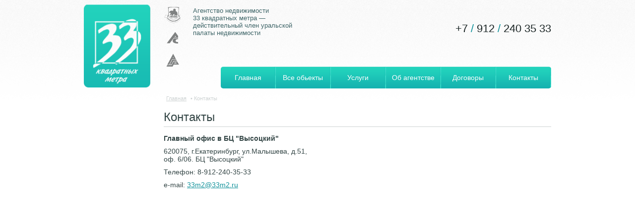

--- FILE ---
content_type: text/html; charset=utf-8
request_url: https://33m2.ru/mailto/
body_size: 4017
content:
<!DOCTYPE html>
<html>
<head>
    <meta http-equiv="content-type" CONTENT="text/html; charset=utf-8">
    <title>33m</title>
    <style type="text/css">@import url('/static/css/style.css');</style>
    <script type="text/javascript" src="/static/js/jquery.js"></script>
    <script type="text/javascript" src="/static/js/scripts.js"></script>
    <meta name="description" content="33m" />
    <meta name="meta" content="33m" />
    <meta name='yandex-verification' content='4b91888c4a5b1365' />

<!-- Yandex.Metrika counter -->
<script type="text/javascript">
(function (d, w, c) {
    (w[c] = w[c] || []).push(function() {
        try {
            w.yaCounter20891092 = new Ya.Metrika({id:20891092,
                    webvisor:true,
                    clickmap:true,
                    trackLinks:true,
                    accurateTrackBounce:true});
        } catch(e) { }
    });

    var n = d.getElementsByTagName("script")[0],
        s = d.createElement("script"),
        f = function () { n.parentNode.insertBefore(s, n); };
    s.type = "text/javascript";
    s.async = true;
    s.src = (d.location.protocol == "https:" ? "https:" : "http:") + "//mc.yandex.ru/metrika/watch.js";

    if (w.opera == "[object Opera]") {
        d.addEventListener("DOMContentLoaded", f, false);
    } else { f(); }
})(document, window, "yandex_metrika_callbacks");
</script>
<noscript><div><img src="//mc.yandex.ru/watch/20891092" style="position:absolute; left:-9999px;" alt="" /></div></noscript>
<!-- /Yandex.Metrika counter -->

</head>

<!--<body style="background: url('/media/media/background/pattern_winter_2.png') 0 0 repeat #fff !important;" onload="initialize()">
--><body onload="initialize()">
<div class="container-sides">
    <div class="container-sides__left"></div>
    <div class="container-sides__right" id="bg_right"></div>
</div>
<div class="i-overall">
    <div class="i-overall__in clearfix">
        <div class="i-canvas">
            <div class="b-header">
                <a href="/" class="b-mainlogo"></a>
                    
                    




    
        <ul class="b-topmenu"><li>
    
            <a href="/">Главная</a>
    

    
        </li><li>
    
            <a href="/category/">Все обьекты</a>
    

    
        </li><li>
    
            <a href="/services/">Услуги</a>
    

    
        </li><li>
    
            <a href="/agentstvo/">Об агентстве</a>
    

    
        </li><li>
    
            <a href="/contracts/">Договоры</a>
    

    
        </li><li class="current">
    
            <a href="/mailto/">Контакты</a>
    </li></ul>







                <div class="b-header__logos">
                    <a href="http://upn.ru/" target="_blank"><img class="h-icon-h1" src="/static/images/blank.gif"></a>
                    <a href="http://upn.ru/certification_system.htm" target="_blank"><img class="h-icon-h2" src="/static/images/blank.gif"></a>
                    <a href="http://rgr.ru/" target="_blank"><img class="h-icon-h3" src="/static/images/blank.gif"></a>
                </div>
                <!-- <div class="b-header__logos">
                    <a href="http://upn.ru/" target="_blank"><img class="h-icon-h1" src="/static/images/icon_h_1.png"></a>
                    <a href="http://rgr.ru/" target="_blank"><img class="h-icon-h2"src="/static/images/icon_h_2.png"></a>
                    <a href="http://upn.ru/certification_system.htm" target="_blank"><img class="h-icon-h3"src="/static/images/icon_h_3.png"></a>
                </div> -->

                <div class="b-header__upn">
                    Агентство недвижимости<br>
                    33 квадратных метра —<br>
                    действительный член уральской<br>
                    палаты недвижимости
                </div>

                <div class="b-header__phones">
                    

                    <div class="block">
    <div class="inner">
        <p><br />+7 <span>/</span> 912 <span>/</span> 240 35 33</p>
    </div>
</div>


                </div>

                <a href="#" class="b-header__requestlink">Подать заявку</a>
                <div style="display:none;" id="request_form"><form action="/feedback/request/" method="post" class="b-feedback">
                    <div style='display:none'><input type='hidden' name='csrfmiddlewaretoken' value='xoc8uwkjPgXmsa8KMf5DOGcJ1RPQ5F5X' /></div>

                    <input id="id_username" type="text" name="username" maxlength="100" placeholder="Ваше имя" class="b-feedback__input">
                    <input id="id_telephone" type="text" name="telephone" maxlength="100" placeholder="Телефон" class="b-feedback__input">
                    <input type="text" name="sender" id="id_sender"  placeholder="Ваш email" class="b-feedback__input">

                    <textarea name="other" placeholder="Заявка" class="b-feedback__textarea"></textarea>

                    <p align="right">
                        <a href="#" id="request_cancel"><img src="/static/images/button_cancel.png"></a>
                        <input type="image" src="/static/images/button_send.png">
                    </p>

                </form></div>
            </div>
        </div>


			


<div class="i-canvas" >


    <div class="i-maincol">
        <div class="b-crumbs">
            <a href="/">Главная</a> •
            <span>Контакты</span>
        </div>

        <h1 class="b-h1">Контакты</h1>

        <div class="b-textpage b-contacts">

            <div class="b-contacts__left">
                <div class="block">
    <div class="inner">
        <p><strong>Главный офис в БЦ "Высоцкий"<br /></strong></p>
<p>620075, г.Екатеринбург, ул.Малышева, д.51, оф. 6/06. БЦ "Высоцкий"</p>
<p>Телефон: 8-912-240-35-33</p>
<p>e-mail:&nbsp;<a href="mailto:33m2@33m2.ru"><span>33m2@33m2.ru</span></a></p>
    </div>
</div>


                <form action="/feedback/order/" method="post" class="b-feedback">
                    <div class="b-feedback__head">Связаться с нами</div>
                    <div style='display:none'><input type='hidden' name='csrfmiddlewaretoken' value='xoc8uwkjPgXmsa8KMf5DOGcJ1RPQ5F5X' /></div>

                    <input id="id_username" type="text" name="username" maxlength="100" placeholder="Ваше имя" class="b-feedback__input">

                    <input type="text" name="sender" id="id_sender"  placeholder="Ваш email" class="b-feedback__input">


                    <textarea name="message" placeholder="Сообщение" class="b-feedback__textarea"></textarea>



                    <input type="submit" value="Отправить">




                </form>

            </div>

            
            <div class="b-contacts__right" id="map_canvas" style="width: 410px; height: 410px">
				<script type="text/javascript" charset="utf-8" async src="https://api-maps.yandex.ru/services/constructor/1.0/js/?um=constructor%3Aa99957a6670f68a7d044ccb91221a3545645464bdce1da4cf556a86d37857a02&amp;width=410&amp;height=410&amp;lang=ru_RU&amp;scroll=true"></script>
            </div>
        </div>

    </div>
</div>




    </div> <!-- /.i-overall__in -->
    <p></p>
    <div class="b-indexfooter">
        <div class="i-canvas">
            <div class="block">
    <div class="inner">
        <p><span class="b-indexfooter__copyright"> <img style="margin-left: 5px; margin-right: 5px; float: left;" src="/media/uploads/14_29032013.png" alt="" width="57" height="46" /><span style="font-size: xx-small;"> <a title="Мы в телеграмм!" href="https://t.me/agency_33m2"><img style="float: right;" src="/310520172.png" alt="" /></a> <a title="Мы в ВК!" href="https://vk.com/an33m2"><img style="float: right;" src="/vk.png" alt="" /> </a> Данный сайт носит исключительно информационный характер и ни при каких условиях не является публичной офертой, определяемой положениями Статьи 437 (2) Гражданского кодекса РФ. Мы гарантируем, что персональные данные, которые вы нам сообщаете, будут использованы исключительно для целей обработки ваших заказов и ответов на вопросы. Мы работаем в соответствии с <a href="/news/myi-rabotaem-v-sootvetstvii-s-federalnyim-zakonom-ot-27072006-n-152-fz-o-personalnyih-dannyih/">Федеральным Законом от 27.07.2006 N 152-ФЗ</a>&nbsp; <a href="/news/politika-konfidentsialnosti/">Политика конфиденциальности</a>.</span></span><br class="b-indexfooter__copyright" /><br /></p>
<div class="b-indexfooter__madeinheaven">&nbsp;</div>
<div class="b-indexfooter__phones">&nbsp;</div>
<div class="b-indexfooter__counters"><!--LiveInternet counter-->
<script type="text/javascript">// <![CDATA[
document.write("<a href='http://www.liveinternet.ru/click' "+
"target=_blank><img src='//counter.yadro.ru/hit?t39.4;r"+
escape(document.referrer)+((typeof(screen)=="undefined")?"":
";s"+screen.width+"*"+screen.height+"*"+(screen.colorDepth?
screen.colorDepth:screen.pixelDepth))+";u"+escape(document.URL)+
";"+Math.random()+
"' alt='' title='LiveInternet' "+
"border='0' width='31' height='31'><\/a>")
// ]]></script>
<!--/LiveInternet--> <!-- Yandex.Metrika counter -->
<script type="text/javascript">// <![CDATA[
(function (d, w, c) {
    (w[c] = w[c] || []).push(function() {
        try {
            w.yaCounter15993052 = new Ya.Metrika({id:15993052,
                    webvisor:true,
                    clickmap:true,
                    trackLinks:true,
                    accurateTrackBounce:true});
        } catch(e) { }
    });

    var n = d.getElementsByTagName("script")[0],
        s = d.createElement("script"),
        f = function () { n.parentNode.insertBefore(s, n); };
    s.type = "text/javascript";
    s.async = true;
    s.src = (d.location.protocol == "https:" ? "https:" : "http:") +
"//mc.yandex.ru/metrika/watch.js";

    if (w.opera == "[object Opera]") {
        d.addEventListener("DOMContentLoaded", f, false);
    } else { f(); }
})(document, window, "yandex_metrika_callbacks");
// ]]></script>
<noscript>&amp;amp;amp;amp;amp;amp;amp;amp;amp;amp;amp;lt;div&amp;amp;amp;amp;amp;amp;amp;amp;amp;amp;amp;gt;&amp;amp;amp;amp;amp;amp;amp;amp;amp;amp;amp;lt;img src="//mc.yandex.ru/watch/15993052" style="position:absolute; left:-9999px;" alt="" /&amp;amp;amp;amp;amp;amp;amp;amp;amp;amp;amp;gt;&amp;amp;amp;amp;amp;amp;amp;amp;amp;amp;amp;lt;/div&amp;amp;amp;amp;amp;amp;amp;amp;amp;amp;amp;gt;</noscript><!-- /Yandex.Metrika counter --></div>
    </div>
</div>

        </div>
    </div>

</div> <!-- /.i-overall -->
</body>
</html>


--- FILE ---
content_type: text/css
request_url: https://33m2.ru/static/css/style.css
body_size: 17466
content:
.clearfix:before,
.clearfix:after {
    content:"";
    display:table;
}
.clearfix:after {
    clear:both;
}
.clearfix {
    zoom:1;
}
html, body {
	margin: 0;
	padding: 0;
	height: 100%;
}

body {
	font-family: Arial;
	font-size: 14px;
	background: url('../images/bg.png') 0 0 repeat-x #fff;
	min-width: 980px;
}

img {
	border: none;
}

a {
	color: #10919a;
}

p {
	margin: 0 0 10px 0;
	padding: 0;
}

.clear {
	clear: both;
}

/* ---------- Основная рамка ---------- */
.i-overall {
	position: relative;
	min-height: 100%;
}

.i-overall__in {
	padding-bottom: 150px;
	width: 990px; /*фикс проблемы с отступами черного блока на главной старое значение -width: 962px;*/
	/*background: white;*/
	margin: 0 auto;
}

.i-canvas {

	width: 942px;
	margin: 0 auto;
	position: relative;
}

.i-leftcol {
	float: left;
	width: 144px;
}

.i-maincol {
	margin-left: 161px;
}

.i-maincol__in {
	overflow: hidden;
}

/* ---------- Шапка ---------- */
.b-header {
	position: relative;
	height: 179px;
	margin-bottom: 14px;
}

.b-mainlogo {
	position: absolute;
	top: 0;
	left: 0;
	width: 143px;
	height: 178px;
	background: url('../images/mainlogo.png') 0 0 no-repeat;
}

.b-topmenu {
	margin: 0;
	padding: 0;
	position: absolute;
	bottom: 0;
	right: 0;
	list-style-type: none;
	background: url('../images/menubg.png') 0 0 repeat-x;
	border-radius: 5px;
	overflow: hidden;
}

.b-topmenu li {
	float: left;
	background: url('../images/menu_delimiter.png') right top repeat-y;
	overflow: hidden;
}

.b-topmenu li:first-child {
	border-radius: 5px 0 0 5px;
}

.b-topmenu li:last-child {
	border-radius: 0 5px 5px 0;
}

.b-topmenu li a {
	display: block;
	color: #fff;
	text-decoration: none;
	width: 109px;
	padding: 14px 0;
	margin: 0 2px 0 0;
	text-align: center;
}

.b-topmenu li a:hover {
	background: url('../images/menubg_a.png') right top repeat-x;
	color: #084948;
}

.b-header__logos {
	position: absolute;
	top: 15px;
	left: 162px;
}

.b-header__logos a {
	display: block;
	margin-bottom: 10px;
	text-align: center;
}

.b-header__upn {
	color: #3c6366;
	font-size: 13px;
	position: absolute;
	top: 14px;
	left: 220px;
}

.b-header__phones {
	position: absolute;
	right: 0;
	top: 19px;
	color: #1d2727;
	font-size: 22px;	
}

.b-header__phones span {
	color: #10919a;
}

.b-header__requestlink {
	position: absolute;
	right: 0;
	top: 77px;
	font-style: italic;
	color: #10919a;
	text-decoration: none;
	border-bottom: 1px dashed #10919a;
	display:none;
}

/* ---------- Контент ---------- */
.b-bigimg {
	margin-bottom: 10px;
	position: relative;
}
.b-bigimg__text {
	position: absolute;
	padding: 0px 22px;
	color: #fff;
	top: 37px;
	right: 0;
	border-radius: 5px 0px 0px 5px;
	background: rgb(41,216,189);
	background: rgba(41,216,189,0.75);
}
.b-bigimg__text h1 {
	font-size: 39px;
	line-height: 42px;
	letter-spacing: -1px;
	margin: 0;
}
/* ---------- Главная страница ---------- */
.b-bgtop {
	height: 30px;
	background: url('../images/bgtop.png') center top no-repeat;
}

.b-index {
	color: #fff;
	background-color: #1d2727;
	padding-top: 27px;
}

.b-index__bigtext {
	font-size: 18px;
	margin-bottom: 18px;
}

.i-slider {
	position: relative;
	height: 238px;
	width: 890px;
	margin: 0 auto;
}

.b-slider {
	height: 238px;
	width: 890px;
	position: relative;
	overflow: hidden;
}

.b-slider__left {
	position: absolute;
	width: 15px;
	height: 30px;
	left: -30px;
	top: 55px;
	background: url('../images/slider_left.png') 0 0 no-repeat;
	outline: none;
}

.b-slider__right {
	position: absolute;
	width: 15px;
	height: 30px;
	right: -30px;
	top: 55px;
	background: url('../images/slider_right.png') 0 0 no-repeat;
	outline: none;
}

.b-slider__in {
	width: 20000em;
	position: absolute;
	top: 0;
	left: 0;
	height: 238px;
}

.b-slider__item {
	width: 210px;
	height: 238px;
	margin-right: 17px;
	float: left;
}

.b-slider__item__img {
	background-color: #334545;
	text-align: center;
	height: 133px;
	padding: 5px 0;
	margin-bottom: 10px;
}

.i-slisder__text {
	padding: 0 5px;
}

.b-slider__item__cat {
	font-size: 12px;
}

.b-slider__item__link {
	color: #29d8bd;
	font-size: 12px;
}

.b-slider__item__price {
	font-size: 12px;
}

.b-slider__item__price span {
	font-size: 18px;
}

.b-mainbuttons {
	margin-bottom: 25px;
}

.b-mainbuttons__item {
	display: block;
	width: 91px;
	padding: 0 25px;
	height: 39px;
	padding-top: 90px;
	float: left;
	margin-right: 19px;
	background: url('../images/menu6_h.png') 0 0 no-repeat;
	text-align: center;
	text-decoration: none;
	font-size: 12px;
	color: #052f2e;
	position: relative;
	background-image: url();
}
.b-mainbuttons__item_2 {
	background-image: url('../images/menu2_h.png');
	background-image: url();
}
.b-mainbuttons__item_3 {
	background-image: url('../images/menu3_h.png');
	background-image: url();
}

.b-mainbuttons__item_4 {
	background-image: url('../images/menu4_h.png');
	background-image: url();
}

.b-mainbuttons__item_5 {
	background-image: url('../images/menu5_h.png');
	background-image: url();
}
.b-mainbuttons__item_6 {
	background-image: url('../images/menu1_h.png');
	background-image: url();
	margin-right: 0;
	float: right;
}
.b-mainbuttons__item_1:hover {background: url('../images/menu6_h.png') 0 0 no-repeat !important;}
.b-mainbuttons__item_2:hover {background: url('../images/menu3_h.png') 0 0 no-repeat !important;}
.b-mainbuttons__item_3:hover {background: url('../images/menu4_h.png') 0 0 no-repeat !important;}
.b-mainbuttons__item_4:hover {background: url('../images/menu2_h.png') 0 0 no-repeat !important;}
.b-mainbuttons__item_5:hover {background: url('../images/menu5_h.png') 0 0 no-repeat !important;}
.b-mainbuttons__item_6:hover {background: url('../images/menu7_h.png') 0 0 no-repeat !important;}
.b-mainbuttons__item__link {
	position: absolute;
	top: 0;
	left: 0;
	width: 100%;
	height: 100%;
}

.b-mainbuttons__item__sub {
	position: absolute;
	top: 127px;
	left: 0;
	width: 100%;
	background: url('../images/submenu_bg.png') 0 0 repeat;
	border-radius:0 0 5px 5px;
}

.i-mainbuttons__item__sub {
	padding: 18px 5px 10px 5px;
	background: url('../images/menu_corner.png') top center no-repeat;
	border-left: 1px solid #29d8bd;
	border-right: 1px solid #29d8bd;
	border-bottom: 1px solid #29d8bd;
	border-radius:0 0 5px 5px;
}

.b-mainbuttons__item__sub a {
	color: #29d8bd;
	font-size: 12px;
	text-decoration: none;
}

.b-mainbuttons__item__sub a:hover {
	color: #084948;
}

.b-mainbuttons__item__sub__line {
	border-bottom: 1px solid #bdcece;
	height: 0;
	margin: 5px 0;
}

.b-index__delimiter {
	height: 2px;
	background: url('../images/index_delimiter.png') 0 0 repeat-x;
	margin: 19px 0;
}

.b-index__news {
	float: left;
	width: 444px;
}

.b-index__news__item {
	margin-bottom: 10px;
}

.b-index__news__item span {
	font-size: 12px;
	color: #445c5c;
	width: 100px;
	display: inline-block;
}

.b-index__news__item a {
	color: #29d8bd;
}

.b-index__news__all {
	margin-top: 25px;
	color: #29d8bd;
	font-size: 10px;
}

.b-index__news__all a {
	color: #29d8bd;
	font-size: 12px;	
}

.b-index__partners {
	margin-left: 480px;
}

.b-index__partners__item {
	display: block;
	float: left;
	margin-right: 8px;
	margin-bottom: 5px;
}

.i-index__clear {
	height: 45px;
}

.b-banners {
	margin-bottom: 25px;
}

.b-banners__banner {
	width: 460px;
	margin-right: 20px;
	height: 60px;
	overflow: hidden;
	float: left;
}

.b-banners__banner_last {
	margin-right: 0;
}

/* ---------- За рубежом ---------- */
.b-abroad {
	width: 783px;
	margin: 0 auto;
	margin-top: 42px;
}

.b-abroad__item {
	float: left;
	width: 221px;
	height: 255px;
	text-align: center;
	font-size: 12px;
	color: #052f2e;
	margin-right: 60px;
}

.b-abroad__item_last {
	margin-right: 0;
}

.b-abroad__item__img {
	display: block;
	margin-bottom: 12px;
}

/* ---------- Объект ---------- */
.b-abflags {
	height: 57px;
	margin-bottom: 45px;
}

.b-abflags__flag {
	margin-right: 15px;
}

.b-objhead {
	font-size: 36px;
	font-weight: normal;
	border-bottom: 1px solid #cdd2d2;
	padding-bottom: 5px;
	margin: 0 0 7px 0;
}

.b-objhead__title {
	width: 490px;
}
.b-objhead__price {
	float: right;
}

.b-obj__links {
	margin-bottom: 33px;
}

.b-obj__links a {
	font-size: 14px;
	font-style: italic;
	color: #10919a;
	border-bottom: 1px dashed #10919a;
	text-decoration: none;
}

.b-obj__links__map {
	float: right;
}

.b-obj__image {
	position: relative;
	text-align: center;
	margin-bottom: 20px;
}

.b-obj__image__left {
	width: 31px;
	height: 31px;
	position: absolute;
	left: 0;
	top: 230px;
	background: url('../images/arrow_left.png') 0 0 no-repeat;
}

.b-obj__image__left:hover {
	background-image: url('../images/arrow_left_a.png');
}

.b-obj__image__right {
	width: 31px;
	height: 31px;
	position: absolute;
	right: 0;
	top: 230px;
	background: url('../images/arrow_right.png') 0 0 no-repeat;
}

.b-obj__image__right:hover {
	background-image: url('../images/arrow_right_a.png');
}

.b-obj__image_min .b-obj__image__left, .b-obj__image_min .b-obj__image__right {
	top: 170px;
}

.b-objslider {
	height: 92px;
	width: 781px;
	position: relative;
	margin: 0 auto;
	margin-bottom: 23px;
}

.b-objslider_min {
	width: 623px;
	height: 73px;
}

.i-objslider {
	overflow: hidden;
	height: 92px;
	width: 781px;
	position: relative;
}

.b-objslider_min .i-objslider {
	width: 623px;
	height: 73px;
}

.i-objslider__in {
	position: absolute;
	top: 0;
	left: 0;
	height: 92px;
	width: 20000em;
}

.b-objslider__item {
	display: block;
	width: 139px;
	height: 92px;
	margin-right: 21px;
	float: left;
}

.b-objslider_min .b-objslider__item {
	width: 111px;
	height: 73px;
	margin-right: 16px;
}

.b-objslider__left {
	position: absolute;
	width: 9px;
	height: 100%;
	left: -15px;
	top: 0;
	background: url('../images/objslider_left_a.png') 0 center no-repeat;
	outline: none;
}

.b-objslider__left_inactive {
	background-image: url('../images/objslider_left.png');
}

.b-objslider__right {
	position: absolute;
	width: 9px;
	height: 100%;
	right: -15px;
	top: 0;
	background: url('../images/objslider_right_a.png') 0 center no-repeat;
	outline: none;
}

.b-objslider__right_inactive {
	background-image: url('../images/objslider_right.png');
}

.b-obj__char {
	width: 781px;
	margin: 0 auto;
}

.b-obj__char__name {
	font-size: 24px;
	color: #334545;
	margin-bottom: 17px;
}

.b-obj__char__table {
	margin-bottom: 30px;
	width: 100%;
	border-top: 4px solid #ecf1f1;
	border-bottom: 4px solid #ecf1f1;
	color: #334545;
	font-size: 14px;
}

.b-obj__char__table__fc {
	padding: 13px 17px;
	width: 175px;
}

.b-obj__char__table__sc {
	padding: 13px 17px;
}

.b-obj__char__table__even {
	background-color: #dff7f5;
}

.b-obj__char__desc {
	font-size: 12px;
	color: #334545;
	margin-bottom: 100px;
}

/* ---------- Футер ---------- */
.b-indexfooter {
	position: absolute;
	bottom: 0;
	left: 0;
	width: 100%;
	height: 65px;
	background-color: #334545;
	border-bottom: 5px solid #1d2727;
}

.b-indexfooter__copyright {
	color: #fff;
	position: absolute;
	left: 0;
	font-size: 12px;
	top: 15px;
}

.b-indexfooter__madeinheaven {
	color: #fff;
	position: absolute;
	right: 0;
	font-size: 12px;
	top: 15px;
	text-align: right;
}

.b-indexfooter__madeinheaven a {
	color: #0070ff;
}

.b-indexfooter__phones {
	color: #fff;
	position: absolute;
	left: 480px;
	font-size: 12px;
	top: 15px;
	text-align: right;
}


.b-indexfooter__counters {
	color: #fff;
	position: absolute;
	right: 119px;
	font-size: 12px;
	top: 15px;
	text-align: right;
}

/* ---------- Левое меню для каталога ---------- */
.b-leftmenu {
	border: 1px solid #d9dddd;
	border-radius: 5px;
}

.b-leftmenu__item {
	padding: 12px 8px;
	display: block;
	font-size: 12px;
	text-decoration: none;
	color: #334545;
	border-bottom: 1px solid #d9dddd;
}

.b-leftmenu__item:hover {
	background-color: #ebf0f0;
}

.b-leftmenu__item:last-child {
	border-bottom: none;
}

.b-leftmenu__item_tgl {
	color: #10919a;
	background: url('../images/leftmenu_arrow.png') 130px center no-repeat;
	font-weight: bold;
}

.b-leftmenu__item_sub {
	display: none;
	color: #10919a;
	background-color: #f4f6f6;
}

/* ---------- Список объектов ----------- */
.b-objcat__name {
	border-bottom: 1px solid #cdd2d2;
	padding-bottom: 5px;
}

.b-objcat__name h1 {
	margin: 0;
	padding: 0;
	color: #334545;
	font-size: 24px;
	font-weight: normal;
}

.b-objcat__name__filter {
	float: right;
}

.b-objcat__name__filter__link {
	margin: 0 13px;
	font-size: 18px;
	color: #10919a;
	text-decoration: none;
	border-bottom: 1px dashed #10919a;
}

.b-objcat__name__filter__link_active {
	color: #fff;
	background: url('../images/objcat_filter_bg.png') 0 0 repeat-x #15b4b0;
	padding: 5px 10px;
	border-bottom: none;
	border-radius: 5px;
}

.b-objcat__table {
	width: 100%;
	border-bottom: 4px solid #ebf0f0;
	font-size: 14px; 
	margin-bottom: 15px;
}

.b-objcat__table th {
	background-color: #ebf0f0;
	text-align: left;
	padding: 12px 21px;
}

.b-objcat__table th a {
	color: #10919a;
	text-decoration: none;
}

.b-objcat__table td {
	padding: 10px 21px;
}

.b-objcat__table__center {
	text-align: center !important;
}

.b-objcat__table__even {
	background-color: #dff7f5;
}

/* ---------- Контакты ---------- */
.b-contacts__left {
	width: 300px;
	float: left;
}

.b-contacts__right {
	margin-left: 320px;
}

.b-feedback {
	margin-top: 20px;
	display: none;
}

.b-feedback__head {
	margin-bottom: 7px;
	color: #334545;
	font-size: 16px;
}

.b-feedback__input {
	border: 1px solid #d0d5d5;
	border-radius: 5px;
	padding: 5px;
	margin-bottom: 10px;
	width: 100%;
	font-family: Arial;
	font-size: 14px;
}

.b-feedback__textarea {
	border: 1px solid #d0d5d5;
	border-radius: 5px;
	padding: 5px;
	margin-bottom: 10px;
	width: 100%;
	height: 70px;
	font-family: Arial;
	font-size: 14px;
}

.b-feedback__submit {
	border: none;
	background: url('../images/objcat_filter_bg.png') 0 0 repeat-x #15b4b0;
	color: #fff;
	padding: 5px 10px;
	font-family: Arial;
	font-size: 18px;
	border-radius: 5px;
}

/* ---------- Типовые страницы ----------- */
.b-crumbs {
	margin-bottom: 18px;
	color: #cdd2d2;
	font-size: 11px;
}

.b-crumbs a {
	color: #cdd2d2;
	margin: 0 5px;
}

.b-paginator {
	margin-bottom: 20px;
	font-size: 12px;
}

.b-paginator span, .b-paginator a {
	margin: 0 5px;
}

.b-paginator span {
	padding: 5px 8px;
	border-radius: 5px;
	background: url('../images/objcat_filter_bg.png') 0 0 repeat-x #15b4b0;
	color: #fff;
	font-size: 18px;
}

.b-paginator a {
	color: #10919a;
	text-decoration: none;
}

.b-h1 {
	font-size: 24px;
	color: #334545;
	font-weight: normal;
	margin: 0 0 15px 0;
	padding: 0 0 5px 0;
	border-bottom: 1px solid #cdd2d2;
}

.b-textpage {
	font-size: 14px;
	color: #334545;
}



#request_form {
	position: absolute;
	background-color: #fff;
	border: 1px solid #cdd2d2;
	width: 300px;
	padding: 13px 22px;
	z-index: 500;
}
.gray-filter {
    -webkit-transition: all 0.6s;
	-moz-transition: all 0.6s;
	-ms-transition: all 0.6s;
	-o-transition: all 0.6s;
	transition: all 0.6s;
    -webkit-filter: grayscale(100%);
    -moz-filter: grayscale(100%);
    -ms-filter: grayscale(100%); 
    -o-filter: grayscale(100%);
    filter: gray;
	filter: url('../images/filter.svg#grayscale');
	-webkit-filter: grayscale(1);
	filter: grayscale(1);
}
.gray-filter:hover {
    filter: none;
    -webkit-filter: grayscale(0);
}
.b-slider__item__link-fix {
	color: #29D8BD;
	font-size: 12px;
	text-decoration: none;
}
.b-slider__item__link-fix:hover {
	text-decoration: underline;
}
.b-bigimg img {
	width: 100%;
}
.h-icon-h1 {
	height: 37px;
	width: 33px;
	background: url('../images/icon_h_1.png') 0 0 no-repeat;
	position: relative;
	top: -1px;
}
.h-icon-h2 {
	height: 31px;
	width: 23px;
	background: url('../images/icon_h_2.png') 0 0 no-repeat;
}
.h-icon-h3 {
	height: 26px;
	width: 26px;
	background: url('../images/icon_h_3.png') 0 0 no-repeat;
}
.h-icon-h1:hover{background: url('../images/2_03.png') 0 0 no-repeat !important;}
.h-icon-h2:hover{background: url('../images/2_07.png') 0 0 no-repeat !important;}
.h-icon-h3:hover{background: url('../images/2_11.png') 0 0 no-repeat !important;}
.zavode {
	width: 105px;
	height: 35px;
	background: url('../images/zavod.png') 0 0 no-repeat !important;
}
.zavode:hover{
	width: 105px;
	height: 35px;
	background: url('../images/zavod_hover.png') 0 0 no-repeat !important;
}
.container-sides {
	width: 100%;
	margin: 0 auto;
	position: absolute;
	overflow: hidden;
	height: auto;
}
.container-sides__left, .container-sides__right {
	height: 500px;
	width: 50%;
	position: relative;
	/*background: -moz-linear-gradient(top, rgba(255,255,255,0) 0%, rgba(255,255,255,1) 100%), url('../../media/media/background/pattern_winter.png') right top;
	background: -webkit-linear-gradient(top, rgba(255,255,255,0) 0%,rgba(255,255,255,1) 100%), url('../../media/media/background/pattern_winter.png') right top;
	background: -o-linear-gradient(top, rgba(255,255,255,0) 0%,rgba(255,255,255,1) 100%), url('../../media/media/background/pattern_winter.png') right top;
	background: -ms-linear-gradient(top, rgba(255,255,255,0) 0%,rgba(255,255,255,1) 100%), url('../../media/media/background/pattern_winter.png') right top;
	background: linear-gradient(to bottom, rgba(255,255,255,0) 0%,rgba(255,255,255,1) 100%), url('../../media/media/background/pattern_winter.png') right top;
	*/
}
.container-sides__left {
	left: -490px;
	float: left;
}
.container-sides__right {
	right: -477px;
	float: right;
}


--- FILE ---
content_type: application/javascript; charset=utf-8
request_url: https://33m2.ru/static/js/scripts.js
body_size: 3942
content:
$(function(){

	//// Выпадающее меню
	$('.b-mainbuttons__item__sub').hide();
	$('.b-mainbuttons__item').bind('mouseenter', function(){
		$(this).children('.b-mainbuttons__item__sub').show();
	}).bind('mouseleave', function(){
		$(this).children('.b-mainbuttons__item__sub').hide();
	});


	//// Прокрутка слайдера
	$('.b-slider__left').bind('click', function(){
		if ($('.b-slider__in').is(':animated'))
			return false;

		var w = parseInt($('.b-slider__item:first').width()) + parseInt($('.b-slider__item:first').css('margin-right'));
		var e = $('.b-slider__item:last').clone();


		$('.b-slider__in').prepend(e).css({left: -w}).animate({left: 0}, function(){
			$('.b-slider__item:last').remove();
		});

		return false;
	});

	$('.b-slider__right').bind('click', function(){
		if ($('.b-slider__in').is(':animated'))
			return false;

		var w = parseInt($('.b-slider__item:first').width()) + parseInt($('.b-slider__item:first').css('margin-right'));
		var e = $('.b-slider__item:first').clone();


		$('.b-slider__in').append(e).animate({left: -w}, function(){
			$('.b-slider__item:first').remove();
			$('.b-slider__in').css({left: 0});
		});

		return false;
	});


	//// Слайдер в объекте
	if ($('.b-objslider__item').length <= 5)
		$('.b-objslider__right').addClass('b-objslider__right_inactive');

	$('.b-objslider__right').bind('click', function(){
		if ($(this).hasClass('b-objslider__right_inactive') || $('.i-objslider__in').is(':animated'))
			return false;

		var w = parseInt($('.b-objslider__item:first').width()) + parseInt($('.b-objslider__item:first').css('margin-right')),
			sw = parseInt($('.b-objslider__item:first').parent().parent().width());

		var maxl = ($('.b-objslider__item').length * w) - sw,
			left = parseInt($('.i-objslider__in').css('left'));

		$('.i-objslider__in').animate({left: '-='+w+'px'});

		if (maxl <= -left+(w*2))
			$(this).addClass('b-objslider__right_inactive');

		$('.b-objslider__left').removeClass('b-objslider__left_inactive');

		return false;
	});

	$('.b-objslider__left').bind('click', function(){
		if ($(this).hasClass('b-objslider__left_inactive') || $('.i-objslider__in').is(':animated'))
			return false;

		var w = parseInt($('.b-objslider__item:first').width()) + parseInt($('.b-objslider__item:first').css('margin-right'));

		var left = parseInt($('.i-objslider__in').css('left'));

		$('.i-objslider__in').animate({left: '+='+w+'px'});

		if (left+w >= 0)
			$(this).addClass('b-objslider__left_inactive');

		$('.b-objslider__right').removeClass('b-objslider__right_inactive');

		return false;
	});

	$('.b-objslider__item').bind('click', function(){
		$('.b-obj__image img').attr('src', $(this).data('image'));

		return false;
	});

	$('.b-obj__image__left').bind('click', function(){
		var e = $('.b-objslider__item_active');

		if (e.prev().length)
		{
			e.removeClass('b-objslider__item_active').prev().addClass('b-objslider__item_active');
		}
		else
		{
			e.removeClass('b-objslider__item_active');
			$('.b-objslider__item:last-child').addClass('b-objslider__item_active');
		}

		$('.b-obj__image img').attr('src', $('.b-objslider__item_active').data('image'));


		return false;
	});

	$('.b-obj__image__right').bind('click', function(){
		var e = $('.b-objslider__item_active');

		if (e.next().length)
		{
			e.removeClass('b-objslider__item_active').next().addClass('b-objslider__item_active');
		}
		else
		{
			e.removeClass('b-objslider__item_active');
			$('.b-objslider__item:first-child').addClass('b-objslider__item_active');
		}

		$('.b-obj__image img').attr('src', $('.b-objslider__item_active').data('image'));


		return false;
	});






	$('.b-header__requestlink').click(function () {
		var t = $(this);
		$("#request_form").show().css({top: t.offset().top + 20, left: parseInt(t.position().left)-245});
	});

	$('#request_cancel').click(function(){
		$("#request_form").hide();
	});



});